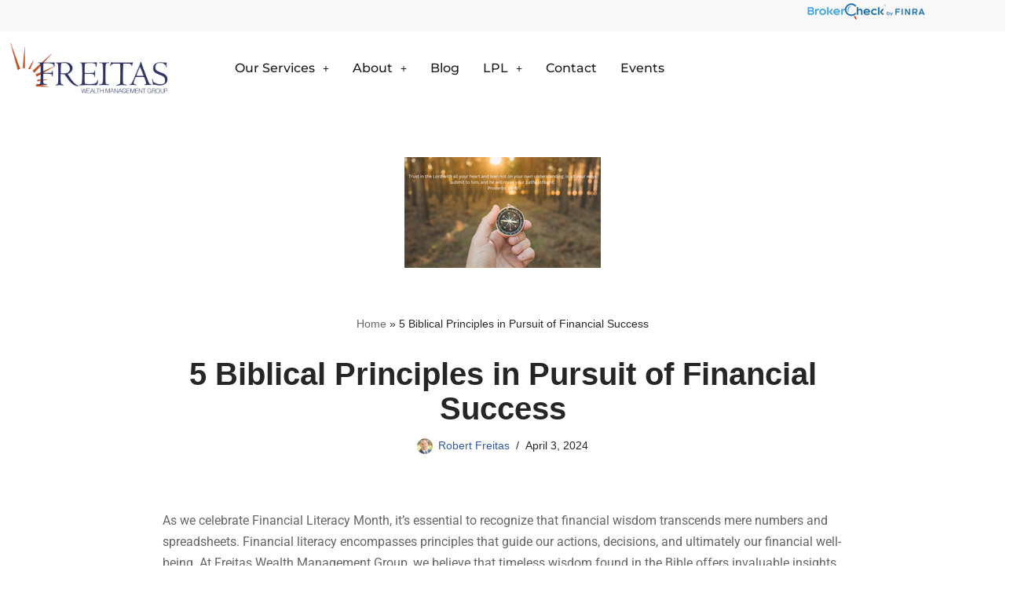

--- FILE ---
content_type: text/html; charset=UTF-8
request_url: https://freitaswmg.com/5-biblical-principles-for-financial-success/
body_size: 12565
content:
<!DOCTYPE html><html lang="en-US"><head><meta charset="UTF-8"><meta name="viewport" content="width=device-width, initial-scale=1, minimum-scale=1"><link rel="profile" href="http://gmpg.org/xfn/11"><meta name='robots' content='index, follow, max-image-preview:large, max-snippet:-1, max-video-preview:-1' /><title>5 Biblical Principles in Pursuit of Financial Success - Freitas Wealth Management</title><link rel="canonical" href="https://freitaswmg.com/5-biblical-principles-for-financial-success/" /><meta property="og:locale" content="en_US" /><meta property="og:type" content="article" /><meta property="og:title" content="5 Biblical Principles in Pursuit of Financial Success - Freitas Wealth Management" /><meta property="og:description" content="As we celebrate Financial Literacy Month, it&#8217;s essential to recognize that financial wisdom transcends mere numbers and spreadsheets. Financial literacy encompasses principles that guide our actions, decisions, and ultimately our financial well-being. At Freitas Wealth Management Group, we believe that timeless wisdom found in the Bible offers invaluable insights into sound financial stewardship. Regardless of&hellip;&nbsp;Read More &raquo;5 Biblical Principles in Pursuit of Financial Success" /><meta property="og:url" content="https://freitaswmg.com/5-biblical-principles-for-financial-success/" /><meta property="og:site_name" content="Freitas Wealth Management" /><meta property="article:published_time" content="2024-04-03T21:19:00+00:00" /><meta property="article:modified_time" content="2024-05-13T18:44:32+00:00" /><meta property="og:image" content="https://freitaswmg.com/wp-content/uploads/2024/04/9a3a5801-beb7-4ee6-89cc-1006deb347ad.png" /><meta property="og:image:width" content="250" /><meta property="og:image:height" content="141" /><meta property="og:image:type" content="image/png" /><meta name="author" content="Robert Freitas" /><meta name="twitter:card" content="summary_large_image" /><meta name="twitter:label1" content="Written by" /><meta name="twitter:data1" content="Robert Freitas" /><meta name="twitter:label2" content="Est. reading time" /><meta name="twitter:data2" content="4 minutes" /> <script type="application/ld+json" class="yoast-schema-graph">{"@context":"https://schema.org","@graph":[{"@type":"Article","@id":"https://freitaswmg.com/5-biblical-principles-for-financial-success/#article","isPartOf":{"@id":"https://freitaswmg.com/5-biblical-principles-for-financial-success/"},"author":{"name":"Robert Freitas","@id":"https://freitaswmg.com/#/schema/person/fb79de17d79f164a07b485a29eb55372"},"headline":"5 Biblical Principles in Pursuit of Financial Success","datePublished":"2024-04-03T21:19:00+00:00","dateModified":"2024-05-13T18:44:32+00:00","mainEntityOfPage":{"@id":"https://freitaswmg.com/5-biblical-principles-for-financial-success/"},"wordCount":665,"image":{"@id":"https://freitaswmg.com/5-biblical-principles-for-financial-success/#primaryimage"},"thumbnailUrl":"https://freitaswmg.com/wp-content/uploads/2024/04/9a3a5801-beb7-4ee6-89cc-1006deb347ad.png","articleSection":["Biblical"],"inLanguage":"en-US"},{"@type":"WebPage","@id":"https://freitaswmg.com/5-biblical-principles-for-financial-success/","url":"https://freitaswmg.com/5-biblical-principles-for-financial-success/","name":"5 Biblical Principles in Pursuit of Financial Success - Freitas Wealth Management","isPartOf":{"@id":"https://freitaswmg.com/#website"},"primaryImageOfPage":{"@id":"https://freitaswmg.com/5-biblical-principles-for-financial-success/#primaryimage"},"image":{"@id":"https://freitaswmg.com/5-biblical-principles-for-financial-success/#primaryimage"},"thumbnailUrl":"https://freitaswmg.com/wp-content/uploads/2024/04/9a3a5801-beb7-4ee6-89cc-1006deb347ad.png","datePublished":"2024-04-03T21:19:00+00:00","dateModified":"2024-05-13T18:44:32+00:00","author":{"@id":"https://freitaswmg.com/#/schema/person/fb79de17d79f164a07b485a29eb55372"},"breadcrumb":{"@id":"https://freitaswmg.com/5-biblical-principles-for-financial-success/#breadcrumb"},"inLanguage":"en-US","potentialAction":[{"@type":"ReadAction","target":["https://freitaswmg.com/5-biblical-principles-for-financial-success/"]}]},{"@type":"ImageObject","inLanguage":"en-US","@id":"https://freitaswmg.com/5-biblical-principles-for-financial-success/#primaryimage","url":"https://freitaswmg.com/wp-content/uploads/2024/04/9a3a5801-beb7-4ee6-89cc-1006deb347ad.png","contentUrl":"https://freitaswmg.com/wp-content/uploads/2024/04/9a3a5801-beb7-4ee6-89cc-1006deb347ad.png","width":250,"height":141,"caption":"hand in the woods holding a compass"},{"@type":"BreadcrumbList","@id":"https://freitaswmg.com/5-biblical-principles-for-financial-success/#breadcrumb","itemListElement":[{"@type":"ListItem","position":1,"name":"Home","item":"https://freitaswmg.com/"},{"@type":"ListItem","position":2,"name":"5 Biblical Principles in Pursuit of Financial Success"}]},{"@type":"WebSite","@id":"https://freitaswmg.com/#website","url":"https://freitaswmg.com/","name":"Freitas Wealth Management","description":"Values-Based Wealth Management","potentialAction":[{"@type":"SearchAction","target":{"@type":"EntryPoint","urlTemplate":"https://freitaswmg.com/?s={search_term_string}"},"query-input":{"@type":"PropertyValueSpecification","valueRequired":true,"valueName":"search_term_string"}}],"inLanguage":"en-US"},{"@type":"Person","@id":"https://freitaswmg.com/#/schema/person/fb79de17d79f164a07b485a29eb55372","name":"Robert Freitas","image":{"@type":"ImageObject","inLanguage":"en-US","@id":"https://freitaswmg.com/#/schema/person/image/","url":"https://freitaswmg.com/wp-content/uploads/2024/05/8508101b-314e-4f58-b207-19be2a42575a.jpg","contentUrl":"https://freitaswmg.com/wp-content/uploads/2024/05/8508101b-314e-4f58-b207-19be2a42575a.jpg","caption":"Robert Freitas"},"url":"https://freitaswmg.com/author/robert-freitas/"}]}</script> <link rel="alternate" type="application/rss+xml" title="Freitas Wealth Management &raquo; Feed" href="https://freitaswmg.com/feed/" /><link rel="alternate" type="application/rss+xml" title="Freitas Wealth Management &raquo; Comments Feed" href="https://freitaswmg.com/comments/feed/" /><link rel="alternate" title="oEmbed (JSON)" type="application/json+oembed" href="https://freitaswmg.com/wp-json/oembed/1.0/embed?url=https%3A%2F%2Ffreitaswmg.com%2F5-biblical-principles-for-financial-success%2F" /><link rel="alternate" title="oEmbed (XML)" type="text/xml+oembed" href="https://freitaswmg.com/wp-json/oembed/1.0/embed?url=https%3A%2F%2Ffreitaswmg.com%2F5-biblical-principles-for-financial-success%2F&#038;format=xml" /><link data-optimized="2" rel="stylesheet" href="https://freitaswmg.com/wp-content/litespeed/css/f2c74fadc9b24af234ba6e5db0457472.css?ver=79f83" /><link rel="preload" as="image" href="https://freitaswmg.com/wp-content/uploads/2024/03/brokerCheck-bar-logo.png"><link rel="preload" as="image" href="https://freitaswmg.com/wp-content/uploads/2024/04/9a3a5801-beb7-4ee6-89cc-1006deb347ad.png"><link rel="preload" as="image" href="https://freitaswmg.com/wp-content/uploads/2024/05/8508101b-314e-4f58-b207-19be2a42575a.jpg"> <script src="https://freitaswmg.com/wp-includes/js/jquery/jquery.min.js?ver=3.7.1" id="jquery-core-js"></script> <link rel="https://api.w.org/" href="https://freitaswmg.com/wp-json/" /><link rel="alternate" title="JSON" type="application/json" href="https://freitaswmg.com/wp-json/wp/v2/posts/942" /><link rel="EditURI" type="application/rsd+xml" title="RSD" href="https://freitaswmg.com/xmlrpc.php?rsd" /><meta name="generator" content="WordPress 6.9" /><link rel='shortlink' href='https://freitaswmg.com/?p=942' /><meta name="generator" content="Redux 4.4.11" /><meta name="viewport" content="width=device-width, initial-scale=1.0"><meta name="generator" content="Elementor 3.34.1; features: e_font_icon_svg, additional_custom_breakpoints; settings: css_print_method-external, google_font-enabled, font_display-swap"><link rel="icon" href="https://freitaswmg.com/wp-content/uploads/2024/03/cropped-e4e273d7-f4c5-430f-93a0-d177c46d4580-32x32.png" sizes="32x32" /><link rel="icon" href="https://freitaswmg.com/wp-content/uploads/2024/03/cropped-e4e273d7-f4c5-430f-93a0-d177c46d4580-192x192.png" sizes="192x192" /><link rel="apple-touch-icon" href="https://freitaswmg.com/wp-content/uploads/2024/03/cropped-e4e273d7-f4c5-430f-93a0-d177c46d4580-180x180.png" /><meta name="msapplication-TileImage" content="https://freitaswmg.com/wp-content/uploads/2024/03/cropped-e4e273d7-f4c5-430f-93a0-d177c46d4580-270x270.png" /></head><body  class="wp-singular post-template post-template-elementor_theme single single-post postid-942 single-format-standard wp-theme-neve ehf-header ehf-footer ehf-template-neve ehf-stylesheet-neve  nv-blog-default nv-sidebar-right menu_sidebar_slide_left elementor-default elementor-kit-6 elementor-page elementor-page-942" id="neve_body"  ><div class="wrapper"><header class="header"  >
<a class="neve-skip-link show-on-focus" href="#content" >
Skip to content		</a><header id="masthead" itemscope="itemscope" itemtype="https://schema.org/WPHeader"><p class="main-title bhf-hidden" itemprop="headline"><a href="https://freitaswmg.com" title="Freitas Wealth Management" rel="home">Freitas Wealth Management</a></p><div data-elementor-type="wp-post" data-elementor-id="1385" class="elementor elementor-1385"><div class="elementor-element elementor-element-71cbd3dd e-con-full e-flex e-con e-parent" data-id="71cbd3dd" data-element_type="container" id="sticky" data-settings="{&quot;background_background&quot;:&quot;classic&quot;}"><div class="elementor-element elementor-element-602cbfb5 e-con-full e-flex e-con e-child" data-id="602cbfb5" data-element_type="container" data-settings="{&quot;background_background&quot;:&quot;classic&quot;}"><div class="elementor-element elementor-element-6ff278d2 e-con-full e-flex e-con e-child" data-id="6ff278d2" data-element_type="container"><div class="elementor-element elementor-element-ab3426a elementor-widget elementor-widget-image" data-id="ab3426a" data-element_type="widget" data-widget_type="image.default"><div class="elementor-widget-container">
<a href="https://brokercheck.finra.org/">
<img width="150" height="21" src="https://freitaswmg.com/wp-content/uploads/2024/03/brokerCheck-bar-logo.png" class="attachment-large size-large wp-image-18" alt="" fetchpriority="high" decoding="sync"/>								</a></div></div></div></div><div class="elementor-element elementor-element-15785181 e-con-full e-flex e-con e-child" data-id="15785181" data-element_type="container"><div class="elementor-element elementor-element-f622f8 elementor-widget__width-initial elementor-widget elementor-widget-image" data-id="f622f8" data-element_type="widget" data-widget_type="image.default"><div class="elementor-widget-container">
<img data-lazyloaded="1" src="[data-uri]" width="536" height="187" data-src="https://freitaswmg.com/wp-content/uploads/2024/05/FREITAS-LOGO-2024.png" class="attachment-large size-large wp-image-1686" alt="freitas wealth management group" data-srcset="https://freitaswmg.com/wp-content/uploads/2024/05/FREITAS-LOGO-2024.png 536w, https://freitaswmg.com/wp-content/uploads/2024/05/FREITAS-LOGO-2024-300x105.png 300w" data-sizes="(max-width: 536px) 100vw, 536px" /><noscript><img width="536" height="187" src="https://freitaswmg.com/wp-content/uploads/2024/05/FREITAS-LOGO-2024.png" class="attachment-large size-large wp-image-1686" alt="freitas wealth management group" srcset="https://freitaswmg.com/wp-content/uploads/2024/05/FREITAS-LOGO-2024.png 536w, https://freitaswmg.com/wp-content/uploads/2024/05/FREITAS-LOGO-2024-300x105.png 300w" sizes="(max-width: 536px) 100vw, 536px" /></noscript></div></div><div class="elementor-element elementor-element-27e1dbaa e-con-full e-flex e-con e-child" data-id="27e1dbaa" data-element_type="container"><div class="elementor-element elementor-element-4aa18ce1 hfe-nav-menu__align-center hfe-submenu-icon-plus hfe-submenu-animation-none hfe-link-redirect-child hfe-nav-menu__breakpoint-tablet elementor-widget elementor-widget-navigation-menu" data-id="4aa18ce1" data-element_type="widget" data-settings="{&quot;padding_horizontal_menu_item&quot;:{&quot;unit&quot;:&quot;px&quot;,&quot;size&quot;:15,&quot;sizes&quot;:[]},&quot;padding_horizontal_menu_item_tablet&quot;:{&quot;unit&quot;:&quot;px&quot;,&quot;size&quot;:&quot;&quot;,&quot;sizes&quot;:[]},&quot;padding_horizontal_menu_item_mobile&quot;:{&quot;unit&quot;:&quot;px&quot;,&quot;size&quot;:&quot;&quot;,&quot;sizes&quot;:[]},&quot;padding_vertical_menu_item&quot;:{&quot;unit&quot;:&quot;px&quot;,&quot;size&quot;:15,&quot;sizes&quot;:[]},&quot;padding_vertical_menu_item_tablet&quot;:{&quot;unit&quot;:&quot;px&quot;,&quot;size&quot;:&quot;&quot;,&quot;sizes&quot;:[]},&quot;padding_vertical_menu_item_mobile&quot;:{&quot;unit&quot;:&quot;px&quot;,&quot;size&quot;:&quot;&quot;,&quot;sizes&quot;:[]},&quot;menu_space_between&quot;:{&quot;unit&quot;:&quot;px&quot;,&quot;size&quot;:&quot;&quot;,&quot;sizes&quot;:[]},&quot;menu_space_between_tablet&quot;:{&quot;unit&quot;:&quot;px&quot;,&quot;size&quot;:&quot;&quot;,&quot;sizes&quot;:[]},&quot;menu_space_between_mobile&quot;:{&quot;unit&quot;:&quot;px&quot;,&quot;size&quot;:&quot;&quot;,&quot;sizes&quot;:[]},&quot;menu_row_space&quot;:{&quot;unit&quot;:&quot;px&quot;,&quot;size&quot;:&quot;&quot;,&quot;sizes&quot;:[]},&quot;menu_row_space_tablet&quot;:{&quot;unit&quot;:&quot;px&quot;,&quot;size&quot;:&quot;&quot;,&quot;sizes&quot;:[]},&quot;menu_row_space_mobile&quot;:{&quot;unit&quot;:&quot;px&quot;,&quot;size&quot;:&quot;&quot;,&quot;sizes&quot;:[]},&quot;dropdown_border_radius&quot;:{&quot;unit&quot;:&quot;px&quot;,&quot;top&quot;:&quot;&quot;,&quot;right&quot;:&quot;&quot;,&quot;bottom&quot;:&quot;&quot;,&quot;left&quot;:&quot;&quot;,&quot;isLinked&quot;:true},&quot;dropdown_border_radius_tablet&quot;:{&quot;unit&quot;:&quot;px&quot;,&quot;top&quot;:&quot;&quot;,&quot;right&quot;:&quot;&quot;,&quot;bottom&quot;:&quot;&quot;,&quot;left&quot;:&quot;&quot;,&quot;isLinked&quot;:true},&quot;dropdown_border_radius_mobile&quot;:{&quot;unit&quot;:&quot;px&quot;,&quot;top&quot;:&quot;&quot;,&quot;right&quot;:&quot;&quot;,&quot;bottom&quot;:&quot;&quot;,&quot;left&quot;:&quot;&quot;,&quot;isLinked&quot;:true},&quot;width_dropdown_item&quot;:{&quot;unit&quot;:&quot;px&quot;,&quot;size&quot;:&quot;220&quot;,&quot;sizes&quot;:[]},&quot;width_dropdown_item_tablet&quot;:{&quot;unit&quot;:&quot;px&quot;,&quot;size&quot;:&quot;&quot;,&quot;sizes&quot;:[]},&quot;width_dropdown_item_mobile&quot;:{&quot;unit&quot;:&quot;px&quot;,&quot;size&quot;:&quot;&quot;,&quot;sizes&quot;:[]},&quot;padding_horizontal_dropdown_item&quot;:{&quot;unit&quot;:&quot;px&quot;,&quot;size&quot;:&quot;&quot;,&quot;sizes&quot;:[]},&quot;padding_horizontal_dropdown_item_tablet&quot;:{&quot;unit&quot;:&quot;px&quot;,&quot;size&quot;:&quot;&quot;,&quot;sizes&quot;:[]},&quot;padding_horizontal_dropdown_item_mobile&quot;:{&quot;unit&quot;:&quot;px&quot;,&quot;size&quot;:&quot;&quot;,&quot;sizes&quot;:[]},&quot;padding_vertical_dropdown_item&quot;:{&quot;unit&quot;:&quot;px&quot;,&quot;size&quot;:15,&quot;sizes&quot;:[]},&quot;padding_vertical_dropdown_item_tablet&quot;:{&quot;unit&quot;:&quot;px&quot;,&quot;size&quot;:&quot;&quot;,&quot;sizes&quot;:[]},&quot;padding_vertical_dropdown_item_mobile&quot;:{&quot;unit&quot;:&quot;px&quot;,&quot;size&quot;:&quot;&quot;,&quot;sizes&quot;:[]},&quot;distance_from_menu&quot;:{&quot;unit&quot;:&quot;px&quot;,&quot;size&quot;:&quot;&quot;,&quot;sizes&quot;:[]},&quot;distance_from_menu_tablet&quot;:{&quot;unit&quot;:&quot;px&quot;,&quot;size&quot;:&quot;&quot;,&quot;sizes&quot;:[]},&quot;distance_from_menu_mobile&quot;:{&quot;unit&quot;:&quot;px&quot;,&quot;size&quot;:&quot;&quot;,&quot;sizes&quot;:[]},&quot;toggle_size&quot;:{&quot;unit&quot;:&quot;px&quot;,&quot;size&quot;:&quot;&quot;,&quot;sizes&quot;:[]},&quot;toggle_size_tablet&quot;:{&quot;unit&quot;:&quot;px&quot;,&quot;size&quot;:&quot;&quot;,&quot;sizes&quot;:[]},&quot;toggle_size_mobile&quot;:{&quot;unit&quot;:&quot;px&quot;,&quot;size&quot;:&quot;&quot;,&quot;sizes&quot;:[]},&quot;toggle_border_width&quot;:{&quot;unit&quot;:&quot;px&quot;,&quot;size&quot;:&quot;&quot;,&quot;sizes&quot;:[]},&quot;toggle_border_width_tablet&quot;:{&quot;unit&quot;:&quot;px&quot;,&quot;size&quot;:&quot;&quot;,&quot;sizes&quot;:[]},&quot;toggle_border_width_mobile&quot;:{&quot;unit&quot;:&quot;px&quot;,&quot;size&quot;:&quot;&quot;,&quot;sizes&quot;:[]},&quot;toggle_border_radius&quot;:{&quot;unit&quot;:&quot;px&quot;,&quot;size&quot;:&quot;&quot;,&quot;sizes&quot;:[]},&quot;toggle_border_radius_tablet&quot;:{&quot;unit&quot;:&quot;px&quot;,&quot;size&quot;:&quot;&quot;,&quot;sizes&quot;:[]},&quot;toggle_border_radius_mobile&quot;:{&quot;unit&quot;:&quot;px&quot;,&quot;size&quot;:&quot;&quot;,&quot;sizes&quot;:[]}}" data-widget_type="navigation-menu.default"><div class="elementor-widget-container"><div class="hfe-nav-menu hfe-layout-horizontal hfe-nav-menu-layout horizontal hfe-pointer__none" data-layout="horizontal"><div role="button" class="hfe-nav-menu__toggle elementor-clickable" tabindex="0" aria-label="Menu Toggle">
<span class="screen-reader-text">Menu</span><div class="hfe-nav-menu-icon">
<svg aria-hidden="true"  class="e-font-icon-svg e-fas-align-justify" viewBox="0 0 448 512" xmlns="http://www.w3.org/2000/svg"><path d="M432 416H16a16 16 0 0 0-16 16v32a16 16 0 0 0 16 16h416a16 16 0 0 0 16-16v-32a16 16 0 0 0-16-16zm0-128H16a16 16 0 0 0-16 16v32a16 16 0 0 0 16 16h416a16 16 0 0 0 16-16v-32a16 16 0 0 0-16-16zm0-128H16a16 16 0 0 0-16 16v32a16 16 0 0 0 16 16h416a16 16 0 0 0 16-16v-32a16 16 0 0 0-16-16zm0-128H16A16 16 0 0 0 0 48v32a16 16 0 0 0 16 16h416a16 16 0 0 0 16-16V48a16 16 0 0 0-16-16z"></path></svg></div></div><nav class="hfe-nav-menu__layout-horizontal hfe-nav-menu__submenu-plus" data-toggle-icon="&lt;svg aria-hidden=&quot;true&quot; tabindex=&quot;0&quot; class=&quot;e-font-icon-svg e-fas-align-justify&quot; viewBox=&quot;0 0 448 512&quot; xmlns=&quot;http://www.w3.org/2000/svg&quot;&gt;&lt;path d=&quot;M432 416H16a16 16 0 0 0-16 16v32a16 16 0 0 0 16 16h416a16 16 0 0 0 16-16v-32a16 16 0 0 0-16-16zm0-128H16a16 16 0 0 0-16 16v32a16 16 0 0 0 16 16h416a16 16 0 0 0 16-16v-32a16 16 0 0 0-16-16zm0-128H16a16 16 0 0 0-16 16v32a16 16 0 0 0 16 16h416a16 16 0 0 0 16-16v-32a16 16 0 0 0-16-16zm0-128H16A16 16 0 0 0 0 48v32a16 16 0 0 0 16 16h416a16 16 0 0 0 16-16V48a16 16 0 0 0-16-16z&quot;&gt;&lt;/path&gt;&lt;/svg&gt;" data-close-icon="&lt;svg aria-hidden=&quot;true&quot; tabindex=&quot;0&quot; class=&quot;e-font-icon-svg e-far-window-close&quot; viewBox=&quot;0 0 512 512&quot; xmlns=&quot;http://www.w3.org/2000/svg&quot;&gt;&lt;path d=&quot;M464 32H48C21.5 32 0 53.5 0 80v352c0 26.5 21.5 48 48 48h416c26.5 0 48-21.5 48-48V80c0-26.5-21.5-48-48-48zm0 394c0 3.3-2.7 6-6 6H54c-3.3 0-6-2.7-6-6V86c0-3.3 2.7-6 6-6h404c3.3 0 6 2.7 6 6v340zM356.5 194.6L295.1 256l61.4 61.4c4.6 4.6 4.6 12.1 0 16.8l-22.3 22.3c-4.6 4.6-12.1 4.6-16.8 0L256 295.1l-61.4 61.4c-4.6 4.6-12.1 4.6-16.8 0l-22.3-22.3c-4.6-4.6-4.6-12.1 0-16.8l61.4-61.4-61.4-61.4c-4.6-4.6-4.6-12.1 0-16.8l22.3-22.3c4.6-4.6 12.1-4.6 16.8 0l61.4 61.4 61.4-61.4c4.6-4.6 12.1-4.6 16.8 0l22.3 22.3c4.7 4.6 4.7 12.1 0 16.8z&quot;&gt;&lt;/path&gt;&lt;/svg&gt;" data-full-width="yes"><ul id="menu-1-4aa18ce1" class="hfe-nav-menu"><li id="menu-item-787" class="menu-item menu-item-type-post_type menu-item-object-page menu-item-has-children parent hfe-has-submenu hfe-creative-menu"><div class="hfe-has-submenu-container" tabindex="0" role="button" aria-haspopup="true" aria-expanded="false"><a href="https://freitaswmg.com/services/" class = "hfe-menu-item">Our Services<span class='hfe-menu-toggle sub-arrow hfe-menu-child-0'><i class='fa'></i></span></a></div><ul class="sub-menu"><li id="menu-item-788" class="menu-item menu-item-type-post_type menu-item-object-page hfe-creative-menu"><a href="https://freitaswmg.com/insurance-services/" class = "hfe-sub-menu-item">Insurance Strategies</a></li><li id="menu-item-791" class="menu-item menu-item-type-post_type menu-item-object-page hfe-creative-menu"><a href="https://freitaswmg.com/portfolio-management/" class = "hfe-sub-menu-item">Portfolio Management</a></li><li id="menu-item-790" class="menu-item menu-item-type-post_type menu-item-object-page hfe-creative-menu"><a href="https://freitaswmg.com/retirement-planning/" class = "hfe-sub-menu-item">Retirement Planning</a></li><li id="menu-item-792" class="menu-item menu-item-type-post_type menu-item-object-page hfe-creative-menu"><a href="https://freitaswmg.com/financial-planning/" class = "hfe-sub-menu-item">Financial Planning</a></li><li id="menu-item-793" class="menu-item menu-item-type-post_type menu-item-object-page hfe-creative-menu"><a href="https://freitaswmg.com/estate-planning/" class = "hfe-sub-menu-item">Estate Planning</a></li><li id="menu-item-789" class="menu-item menu-item-type-post_type menu-item-object-page hfe-creative-menu"><a href="https://freitaswmg.com/values-based-investing/" class = "hfe-sub-menu-item">Values Based Investing</a></li></ul></li><li id="menu-item-794" class="menu-item menu-item-type-post_type menu-item-object-page menu-item-has-children parent hfe-has-submenu hfe-creative-menu"><div class="hfe-has-submenu-container" tabindex="0" role="button" aria-haspopup="true" aria-expanded="false"><a href="https://freitaswmg.com/meet-the-team/" class = "hfe-menu-item">About<span class='hfe-menu-toggle sub-arrow hfe-menu-child-0'><i class='fa'></i></span></a></div><ul class="sub-menu"><li id="menu-item-795" class="menu-item menu-item-type-post_type menu-item-object-page hfe-creative-menu"><a href="https://freitaswmg.com/strategic-resources/" class = "hfe-sub-menu-item">Strategic Resources</a></li><li id="menu-item-796" class="menu-item menu-item-type-post_type menu-item-object-page hfe-creative-menu"><a href="https://freitaswmg.com/community/" class = "hfe-sub-menu-item">Community</a></li></ul></li><li id="menu-item-797" class="menu-item menu-item-type-post_type menu-item-object-page parent hfe-creative-menu"><a href="https://freitaswmg.com/blog/" class = "hfe-menu-item">Blog</a></li><li id="menu-item-1685" class="menu-item menu-item-type-post_type menu-item-object-page menu-item-has-children parent hfe-has-submenu hfe-creative-menu"><div class="hfe-has-submenu-container" tabindex="0" role="button" aria-haspopup="true" aria-expanded="false"><a href="https://freitaswmg.com/partnership-with-lpl/" class = "hfe-menu-item">LPL<span class='hfe-menu-toggle sub-arrow hfe-menu-child-0'><i class='fa'></i></span></a></div><ul class="sub-menu"><li id="menu-item-802" class="menu-item menu-item-type-post_type menu-item-object-page hfe-creative-menu"><a href="https://freitaswmg.com/partnership-with-lpl/" class = "hfe-sub-menu-item">LPL at a Glance</a></li><li id="menu-item-801" class="menu-item menu-item-type-post_type menu-item-object-page hfe-creative-menu"><a href="https://freitaswmg.com/lpl-research/" class = "hfe-sub-menu-item">LPL Research</a></li></ul></li><li id="menu-item-805" class="menu-item menu-item-type-post_type menu-item-object-page parent hfe-creative-menu"><a href="https://freitaswmg.com/contact/" class = "hfe-menu-item">Contact</a></li><li id="menu-item-806" class="menu-item menu-item-type-post_type menu-item-object-page parent hfe-creative-menu"><a href="https://freitaswmg.com/events/" class = "hfe-menu-item">Events</a></li></ul></nav></div></div></div></div></div></div></div></header></header><main id="content" class="neve-main"><div class=" container-fluid single-post-container"><div class="row"><article id="post-942"
class="nv-single-post-wrap col post-942 post type-post status-publish format-standard has-post-thumbnail hentry category-biblical"><div class="nv-thumb-wrap"><img width="250" height="141" src="https://freitaswmg.com/wp-content/uploads/2024/04/9a3a5801-beb7-4ee6-89cc-1006deb347ad.png" class="skip-lazy wp-post-image" alt="hand in the woods holding a compass" decoding="sync" fetchpriority="high"/></div><div class="entry-header" style="--textalign:center;"><div class="nv-title-meta-wrap"><small class="nv--yoast-breadcrumb neve-breadcrumbs-wrapper"><span><span><a href="https://freitaswmg.com/">Home</a></span> » <span class="breadcrumb_last" aria-current="page">5 Biblical Principles in Pursuit of Financial Success</span></span></small><h1 class="title entry-title">5 Biblical Principles in Pursuit of Financial Success</h1><ul class="nv-meta-list"><li  class="meta author vcard "><img class="photo" alt="Robert Freitas" src="https://freitaswmg.com/wp-content/uploads/2024/05/8508101b-314e-4f58-b207-19be2a42575a.jpg" fetchpriority="high" decoding="sync"/>&nbsp;<span class="author-name fn"><a href="https://freitaswmg.com/author/robert-freitas/" title="Posts by Robert Freitas" rel="author">Robert Freitas</a></span></li><li class="meta date posted-on "><time class="entry-date published" datetime="2024-04-03T21:19:00-05:00" content="2024-04-03">April 3, 2024</time><time class="updated" datetime="2024-05-13T18:44:32-05:00">May 13, 2024</time></li></ul></div></div><div class="nv-content-wrap entry-content"><div data-elementor-type="wp-post" data-elementor-id="942" class="elementor elementor-942"><div class="elementor-element elementor-element-2651ab3 e-flex e-con-boxed e-con e-parent" data-id="2651ab3" data-element_type="container"><div class="e-con-inner"><div class="elementor-element elementor-element-15b50cd elementor-widget elementor-widget-text-editor" data-id="15b50cd" data-element_type="widget" data-widget_type="text-editor.default"><div class="elementor-widget-container"><p>As we celebrate Financial Literacy Month, it&#8217;s essential to recognize that financial wisdom transcends mere numbers and spreadsheets. Financial literacy encompasses principles that guide our actions, decisions, and ultimately our financial well-being. At Freitas Wealth Management Group, we believe that timeless wisdom found in the Bible offers invaluable insights into sound financial stewardship. Regardless of your faith background, these principles can empower you to pursue financial freedom and security.</p><ol><li style="list-style-type: none;"><ol><li style="list-style-type: none;"><ol><li>Spend Less Than You Earn (Proverbs 13:11):</li></ol></li></ol></li></ol><p>The principle of spending less than you earn is foundational to financial confidence. Proverbs 13:11 wisely states, &#8220;Wealth gained hastily will dwindle, but whoever gathers little by little will increase it.&#8221; This verse highlights the importance of prudence and patience in managing our finances. By living below our means and practicing disciplined spending habits, we can build a solid foundation for long-term financial stability.</p><ol><li style="list-style-type: none;"><ol><li style="list-style-type: none;"><ol start="2"><li>Avoid the Use of Debt (Proverbs 22:7):</li></ol></li></ol></li></ol><p>Debt can be a double-edged sword, offering temporary relief but often leading to long-term financial bondage. Proverbs 22:7 warns, &#8220;The borrower is slave to the lender.&#8221; This timeless truth reminds us of the dangers of excessive debt and the freedom that comes from living debt-free. By prioritizing financial discipline and avoiding unnecessary debt, we can safeguard our financial future.</p><ol><li style="list-style-type: none;"><ol><li style="list-style-type: none;"><ol start="3"><li>Build Margin – Save (Proverbs 6:6-8):</li></ol></li></ol></li></ol><p>Proverbs 6:6-8 offers a powerful lesson in diligence and foresight: &#8220;Go to the ant, you sluggard; consider its ways and be wise! It has no commander, no overseer or ruler, yet it stores its provisions in summer and gathers its food at harvest.&#8221; Like the ant, we are encouraged to cultivate a habit of saving and building margin in our finances. By consistently setting aside a portion of our income for savings and emergencies, we can weather financial storms and pursue our long-term goals with confidence.</p><ol><li style="list-style-type: none;"><ol><li style="list-style-type: none;"><ol start="4"><li>Set Long-Term Goals (Philippians 3:14):</li></ol></li></ol></li></ol><p>Setting long-term goals provides a roadmap for our financial journey and helps us stay focused on what truly matters. Philippians 3:14 exhorts us to &#8220;press on toward the goal for the prize of the upward call of God in Christ Jesus.&#8221; This verse reminds us of the importance of vision, perseverance, and purpose in achieving our goals. Whether it&#8217;s saving for retirement, funding a child&#8217;s education, or giving back to our community, setting clear and meaningful goals empowers us to make wise financial decisions that align with our values and priorities.</p><ol><li style="list-style-type: none;"><ol><li style="list-style-type: none;"><ol start="5"><li>Give Generously (II Corinthians 8 and 9):</li></ol></li></ol></li></ol><p>Generosity lies at the heart of biblical stewardship, reflecting God&#8217;s abundant grace and provision in our lives. II Corinthians 9:6-7 reminds us, &#8220;The point is this: whoever sows sparingly will also reap sparingly, and whoever sows bountifully will also reap bountifully. Each one must give as he has decided in his heart, not reluctantly or under compulsion, for God loves a cheerful giver.&#8221; By embracing a spirit of generosity and giving back to others, we experience the joy of making a positive impact in the world and lay up treasures in heaven that far outweigh any material wealth.</p><p>As we reflect on these five fundamental truths from the Bible, let us remember that financial literacy is not just about managing money; it&#8217;s about stewarding the resources entrusted to us for the greater good. By incorporating these timeless principles into our lives, we can cultivate financial wisdom, experience greater financial freedom, and honor God with our finances. Regardless of our faith background, these principles can offer a blueprint for building a brighter financial future for ourselves and future generations. Let&#8217;s commit to living out these truths and empowering others to do the same as we celebrate Financial Literacy Month and beyond.</p><p> </p><p><em>The opinions voiced in this article are for general information only and are not intended to provide specific advice or recommendations for any individual. To determine which strategies or investments may be suitable for you, consult the appropriate qualified professional prior to making a decision.</em></p><p><em>The opinions expressed in this material do not necessarily reflect the views of LPL Financial.</em></p></div></div></div></div></div></div><div id="comments" class="comments-area"></div></article></div></div></main><footer itemtype="https://schema.org/WPFooter" itemscope="itemscope" id="colophon" role="contentinfo"><div class='footer-width-fixer'><div data-elementor-type="wp-post" data-elementor-id="918" class="elementor elementor-918"><div class="elementor-element elementor-element-7bde405 e-con-full e-flex e-con e-parent" data-id="7bde405" data-element_type="container" data-settings="{&quot;background_background&quot;:&quot;classic&quot;}"><div class="elementor-element elementor-element-4e4b8a4 e-con-full e-flex e-con e-child" data-id="4e4b8a4" data-element_type="container"><div class="elementor-element elementor-element-1dadf38 elementor-widget elementor-widget-text-editor" data-id="1dadf38" data-element_type="widget" data-widget_type="text-editor.default"><div class="elementor-widget-container">
Contact</div></div><div class="elementor-element elementor-element-0d58b24 elementor-widget elementor-widget-text-editor" data-id="0d58b24" data-element_type="widget" data-widget_type="text-editor.default"><div class="elementor-widget-container">
Office: <a href="tel:8033932441">803-393-2441</a>
<br>
Fax: 803-393-2436
<br><br>114 Greenwood Street SW
<br>
Aiken, SC 29801<br><br>
<a href="mailto:rfreitas@freitaswmg.com">rfreitas@freitaswmg.com</a></div></div><div class="elementor-element elementor-element-af77720 e-grid-align-left elementor-shape-rounded elementor-grid-0 elementor-widget elementor-widget-social-icons" data-id="af77720" data-element_type="widget" data-widget_type="social-icons.default"><div class="elementor-widget-container"><div class="elementor-social-icons-wrapper elementor-grid" role="list">
<span class="elementor-grid-item" role="listitem">
<a class="elementor-icon elementor-social-icon elementor-social-icon-facebook elementor-repeater-item-68acc7c" href="https://www.facebook.com/freitaswmg" target="_blank">
<span class="elementor-screen-only">Facebook</span>
<svg aria-hidden="true" class="e-font-icon-svg e-fab-facebook" viewBox="0 0 512 512" xmlns="http://www.w3.org/2000/svg"><path d="M504 256C504 119 393 8 256 8S8 119 8 256c0 123.78 90.69 226.38 209.25 245V327.69h-63V256h63v-54.64c0-62.15 37-96.48 93.67-96.48 27.14 0 55.52 4.84 55.52 4.84v61h-31.28c-30.8 0-40.41 19.12-40.41 38.73V256h68.78l-11 71.69h-57.78V501C413.31 482.38 504 379.78 504 256z"></path></svg>					</a>
</span>
<span class="elementor-grid-item" role="listitem">
<a class="elementor-icon elementor-social-icon elementor-social-icon-x-twitter elementor-repeater-item-e2d1764" href="https://twitter.com/RobertF39699465" target="_blank">
<span class="elementor-screen-only">X-twitter</span>
<svg aria-hidden="true" class="e-font-icon-svg e-fab-x-twitter" viewBox="0 0 512 512" xmlns="http://www.w3.org/2000/svg"><path d="M389.2 48h70.6L305.6 224.2 487 464H345L233.7 318.6 106.5 464H35.8L200.7 275.5 26.8 48H172.4L272.9 180.9 389.2 48zM364.4 421.8h39.1L151.1 88h-42L364.4 421.8z"></path></svg>					</a>
</span>
<span class="elementor-grid-item" role="listitem">
<a class="elementor-icon elementor-social-icon elementor-social-icon-linkedin elementor-repeater-item-e7a176d" href="https://www.linkedin.com/in/robertfreitasjr/" target="_blank">
<span class="elementor-screen-only">Linkedin</span>
<svg aria-hidden="true" class="e-font-icon-svg e-fab-linkedin" viewBox="0 0 448 512" xmlns="http://www.w3.org/2000/svg"><path d="M416 32H31.9C14.3 32 0 46.5 0 64.3v383.4C0 465.5 14.3 480 31.9 480H416c17.6 0 32-14.5 32-32.3V64.3c0-17.8-14.4-32.3-32-32.3zM135.4 416H69V202.2h66.5V416zm-33.2-243c-21.3 0-38.5-17.3-38.5-38.5S80.9 96 102.2 96c21.2 0 38.5 17.3 38.5 38.5 0 21.3-17.2 38.5-38.5 38.5zm282.1 243h-66.4V312c0-24.8-.5-56.7-34.5-56.7-34.6 0-39.9 27-39.9 54.9V416h-66.4V202.2h63.7v29.2h.9c8.9-16.8 30.6-34.5 62.9-34.5 67.2 0 79.7 44.3 79.7 101.9V416z"></path></svg>					</a>
</span>
<span class="elementor-grid-item" role="listitem">
<a class="elementor-icon elementor-social-icon elementor-social-icon-youtube elementor-repeater-item-44151ea" href="https://www.youtube.com/@freitaswealthmanagementgro8406" target="_blank">
<span class="elementor-screen-only">Youtube</span>
<svg aria-hidden="true" class="e-font-icon-svg e-fab-youtube" viewBox="0 0 576 512" xmlns="http://www.w3.org/2000/svg"><path d="M549.655 124.083c-6.281-23.65-24.787-42.276-48.284-48.597C458.781 64 288 64 288 64S117.22 64 74.629 75.486c-23.497 6.322-42.003 24.947-48.284 48.597-11.412 42.867-11.412 132.305-11.412 132.305s0 89.438 11.412 132.305c6.281 23.65 24.787 41.5 48.284 47.821C117.22 448 288 448 288 448s170.78 0 213.371-11.486c23.497-6.321 42.003-24.171 48.284-47.821 11.412-42.867 11.412-132.305 11.412-132.305s0-89.438-11.412-132.305zm-317.51 213.508V175.185l142.739 81.205-142.739 81.201z"></path></svg>					</a>
</span></div></div></div></div><div class="elementor-element elementor-element-fd9794c e-con-full e-flex e-con e-child" data-id="fd9794c" data-element_type="container"><div class="elementor-element elementor-element-9688889 elementor-widget elementor-widget-text-editor" data-id="9688889" data-element_type="widget" data-widget_type="text-editor.default"><div class="elementor-widget-container"><p><strong><a href="https://www.stratoswealthpartners.com/_files/ugd/022529_1986b24e4fc148379fcb3270c1365706.pdf">Form CRS</a></strong></p><p>Financial Form CRS  <a href="https://www.lpl.com/crs" target="_blank" rel="noopener">www.lpl.com/crs</a></p><p>Check the background of your financial professional on FINRA&#8217;s <a href="https://brokercheck.finra.org/" target="_blank" rel="noopener">BrokerCheck</a>.</p><p>We take protecting your data and privacy very seriously. As of January 1, 2020 the <a href="https://www.caprivacy.org/" target="_blank" rel="noopener">California Consumer Privacy Act (CCPA)</a> suggests the following link as an extra measure to safeguard your data: <a href="https://www.freitaswmg.com/donotsellmypersonalinformation" target="_blank" rel="noopener">Do not sell my personal information</a>.</p><p>Copyright 2024 | <a href="http://innersitesolutions.com">Innersite Solutions</a></p><p>Securities offered through LPL Financial, Member <a href="http://www.finra.org/" target="_blank" rel="noopener">FINRA</a>/<a href="https://www.sipc.org/" target="_blank" rel="noopener">SIPC</a>. Investment advice offered through Stratos Wealth Partners, Ltd., a registered investment advisor. Stratos Wealth Partners, Ltd. and Freitas Wealth Management Group are separate entities from LPL Financial.</p><p>The LPL Financial registered representative(s) associated with this website may discuss and/or transact business only with residents of the states in which they are properly registered or licensed. No offers may be made or accepted from any resident of any other state.</p><p>By dialing the phone number you will contact a licensed insurance agent. We do not offer every plan available in your area. Currently, we represent 4 organizations which offer 29 products in your area. Please contact Medicare.gov, 1-800-MEDICARE (TTY users call 1-877-486-2048) 24 hours a day/7 days a week, or your local State Health Insurance Program (SHIP) to get information on all of your options. (RLF_WS_0923_C)</p></div></div></div></div></div></div></footer></div> <script type="speculationrules">{"prefetch":[{"source":"document","where":{"and":[{"href_matches":"/*"},{"not":{"href_matches":["/wp-*.php","/wp-admin/*","/wp-content/uploads/*","/wp-content/*","/wp-content/plugins/*","/wp-content/themes/neve/*","/*\\?(.+)"]}},{"not":{"selector_matches":"a[rel~=\"nofollow\"]"}},{"not":{"selector_matches":".no-prefetch, .no-prefetch a"}}]},"eagerness":"conservative"}]}</script> <a rel="nofollow" style="display:none" href="https://freitaswmg.com/?blackhole=fa7e88c494" title="Do NOT follow this link or you will be banned from the site!">Freitas Wealth Management</a> <script src="https://freitaswmg.com/wp-content/plugins/quadmenu/assets/frontend/pscrollbar/perfect-scrollbar.jquery.min.js?ver=3.3.2" id="pscrollbar-js"></script> <script data-no-optimize="1">window.lazyLoadOptions=Object.assign({},{threshold:300},window.lazyLoadOptions||{});!function(t,e){"object"==typeof exports&&"undefined"!=typeof module?module.exports=e():"function"==typeof define&&define.amd?define(e):(t="undefined"!=typeof globalThis?globalThis:t||self).LazyLoad=e()}(this,function(){"use strict";function e(){return(e=Object.assign||function(t){for(var e=1;e<arguments.length;e++){var n,a=arguments[e];for(n in a)Object.prototype.hasOwnProperty.call(a,n)&&(t[n]=a[n])}return t}).apply(this,arguments)}function o(t){return e({},at,t)}function l(t,e){return t.getAttribute(gt+e)}function c(t){return l(t,vt)}function s(t,e){return function(t,e,n){e=gt+e;null!==n?t.setAttribute(e,n):t.removeAttribute(e)}(t,vt,e)}function i(t){return s(t,null),0}function r(t){return null===c(t)}function u(t){return c(t)===_t}function d(t,e,n,a){t&&(void 0===a?void 0===n?t(e):t(e,n):t(e,n,a))}function f(t,e){et?t.classList.add(e):t.className+=(t.className?" ":"")+e}function _(t,e){et?t.classList.remove(e):t.className=t.className.replace(new RegExp("(^|\\s+)"+e+"(\\s+|$)")," ").replace(/^\s+/,"").replace(/\s+$/,"")}function g(t){return t.llTempImage}function v(t,e){!e||(e=e._observer)&&e.unobserve(t)}function b(t,e){t&&(t.loadingCount+=e)}function p(t,e){t&&(t.toLoadCount=e)}function n(t){for(var e,n=[],a=0;e=t.children[a];a+=1)"SOURCE"===e.tagName&&n.push(e);return n}function h(t,e){(t=t.parentNode)&&"PICTURE"===t.tagName&&n(t).forEach(e)}function a(t,e){n(t).forEach(e)}function m(t){return!!t[lt]}function E(t){return t[lt]}function I(t){return delete t[lt]}function y(e,t){var n;m(e)||(n={},t.forEach(function(t){n[t]=e.getAttribute(t)}),e[lt]=n)}function L(a,t){var o;m(a)&&(o=E(a),t.forEach(function(t){var e,n;e=a,(t=o[n=t])?e.setAttribute(n,t):e.removeAttribute(n)}))}function k(t,e,n){f(t,e.class_loading),s(t,st),n&&(b(n,1),d(e.callback_loading,t,n))}function A(t,e,n){n&&t.setAttribute(e,n)}function O(t,e){A(t,rt,l(t,e.data_sizes)),A(t,it,l(t,e.data_srcset)),A(t,ot,l(t,e.data_src))}function w(t,e,n){var a=l(t,e.data_bg_multi),o=l(t,e.data_bg_multi_hidpi);(a=nt&&o?o:a)&&(t.style.backgroundImage=a,n=n,f(t=t,(e=e).class_applied),s(t,dt),n&&(e.unobserve_completed&&v(t,e),d(e.callback_applied,t,n)))}function x(t,e){!e||0<e.loadingCount||0<e.toLoadCount||d(t.callback_finish,e)}function M(t,e,n){t.addEventListener(e,n),t.llEvLisnrs[e]=n}function N(t){return!!t.llEvLisnrs}function z(t){if(N(t)){var e,n,a=t.llEvLisnrs;for(e in a){var o=a[e];n=e,o=o,t.removeEventListener(n,o)}delete t.llEvLisnrs}}function C(t,e,n){var a;delete t.llTempImage,b(n,-1),(a=n)&&--a.toLoadCount,_(t,e.class_loading),e.unobserve_completed&&v(t,n)}function R(i,r,c){var l=g(i)||i;N(l)||function(t,e,n){N(t)||(t.llEvLisnrs={});var a="VIDEO"===t.tagName?"loadeddata":"load";M(t,a,e),M(t,"error",n)}(l,function(t){var e,n,a,o;n=r,a=c,o=u(e=i),C(e,n,a),f(e,n.class_loaded),s(e,ut),d(n.callback_loaded,e,a),o||x(n,a),z(l)},function(t){var e,n,a,o;n=r,a=c,o=u(e=i),C(e,n,a),f(e,n.class_error),s(e,ft),d(n.callback_error,e,a),o||x(n,a),z(l)})}function T(t,e,n){var a,o,i,r,c;t.llTempImage=document.createElement("IMG"),R(t,e,n),m(c=t)||(c[lt]={backgroundImage:c.style.backgroundImage}),i=n,r=l(a=t,(o=e).data_bg),c=l(a,o.data_bg_hidpi),(r=nt&&c?c:r)&&(a.style.backgroundImage='url("'.concat(r,'")'),g(a).setAttribute(ot,r),k(a,o,i)),w(t,e,n)}function G(t,e,n){var a;R(t,e,n),a=e,e=n,(t=Et[(n=t).tagName])&&(t(n,a),k(n,a,e))}function D(t,e,n){var a;a=t,(-1<It.indexOf(a.tagName)?G:T)(t,e,n)}function S(t,e,n){var a;t.setAttribute("loading","lazy"),R(t,e,n),a=e,(e=Et[(n=t).tagName])&&e(n,a),s(t,_t)}function V(t){t.removeAttribute(ot),t.removeAttribute(it),t.removeAttribute(rt)}function j(t){h(t,function(t){L(t,mt)}),L(t,mt)}function F(t){var e;(e=yt[t.tagName])?e(t):m(e=t)&&(t=E(e),e.style.backgroundImage=t.backgroundImage)}function P(t,e){var n;F(t),n=e,r(e=t)||u(e)||(_(e,n.class_entered),_(e,n.class_exited),_(e,n.class_applied),_(e,n.class_loading),_(e,n.class_loaded),_(e,n.class_error)),i(t),I(t)}function U(t,e,n,a){var o;n.cancel_on_exit&&(c(t)!==st||"IMG"===t.tagName&&(z(t),h(o=t,function(t){V(t)}),V(o),j(t),_(t,n.class_loading),b(a,-1),i(t),d(n.callback_cancel,t,e,a)))}function $(t,e,n,a){var o,i,r=(i=t,0<=bt.indexOf(c(i)));s(t,"entered"),f(t,n.class_entered),_(t,n.class_exited),o=t,i=a,n.unobserve_entered&&v(o,i),d(n.callback_enter,t,e,a),r||D(t,n,a)}function q(t){return t.use_native&&"loading"in HTMLImageElement.prototype}function H(t,o,i){t.forEach(function(t){return(a=t).isIntersecting||0<a.intersectionRatio?$(t.target,t,o,i):(e=t.target,n=t,a=o,t=i,void(r(e)||(f(e,a.class_exited),U(e,n,a,t),d(a.callback_exit,e,n,t))));var e,n,a})}function B(e,n){var t;tt&&!q(e)&&(n._observer=new IntersectionObserver(function(t){H(t,e,n)},{root:(t=e).container===document?null:t.container,rootMargin:t.thresholds||t.threshold+"px"}))}function J(t){return Array.prototype.slice.call(t)}function K(t){return t.container.querySelectorAll(t.elements_selector)}function Q(t){return c(t)===ft}function W(t,e){return e=t||K(e),J(e).filter(r)}function X(e,t){var n;(n=K(e),J(n).filter(Q)).forEach(function(t){_(t,e.class_error),i(t)}),t.update()}function t(t,e){var n,a,t=o(t);this._settings=t,this.loadingCount=0,B(t,this),n=t,a=this,Y&&window.addEventListener("online",function(){X(n,a)}),this.update(e)}var Y="undefined"!=typeof window,Z=Y&&!("onscroll"in window)||"undefined"!=typeof navigator&&/(gle|ing|ro)bot|crawl|spider/i.test(navigator.userAgent),tt=Y&&"IntersectionObserver"in window,et=Y&&"classList"in document.createElement("p"),nt=Y&&1<window.devicePixelRatio,at={elements_selector:".lazy",container:Z||Y?document:null,threshold:300,thresholds:null,data_src:"src",data_srcset:"srcset",data_sizes:"sizes",data_bg:"bg",data_bg_hidpi:"bg-hidpi",data_bg_multi:"bg-multi",data_bg_multi_hidpi:"bg-multi-hidpi",data_poster:"poster",class_applied:"applied",class_loading:"litespeed-loading",class_loaded:"litespeed-loaded",class_error:"error",class_entered:"entered",class_exited:"exited",unobserve_completed:!0,unobserve_entered:!1,cancel_on_exit:!0,callback_enter:null,callback_exit:null,callback_applied:null,callback_loading:null,callback_loaded:null,callback_error:null,callback_finish:null,callback_cancel:null,use_native:!1},ot="src",it="srcset",rt="sizes",ct="poster",lt="llOriginalAttrs",st="loading",ut="loaded",dt="applied",ft="error",_t="native",gt="data-",vt="ll-status",bt=[st,ut,dt,ft],pt=[ot],ht=[ot,ct],mt=[ot,it,rt],Et={IMG:function(t,e){h(t,function(t){y(t,mt),O(t,e)}),y(t,mt),O(t,e)},IFRAME:function(t,e){y(t,pt),A(t,ot,l(t,e.data_src))},VIDEO:function(t,e){a(t,function(t){y(t,pt),A(t,ot,l(t,e.data_src))}),y(t,ht),A(t,ct,l(t,e.data_poster)),A(t,ot,l(t,e.data_src)),t.load()}},It=["IMG","IFRAME","VIDEO"],yt={IMG:j,IFRAME:function(t){L(t,pt)},VIDEO:function(t){a(t,function(t){L(t,pt)}),L(t,ht),t.load()}},Lt=["IMG","IFRAME","VIDEO"];return t.prototype={update:function(t){var e,n,a,o=this._settings,i=W(t,o);{if(p(this,i.length),!Z&&tt)return q(o)?(e=o,n=this,i.forEach(function(t){-1!==Lt.indexOf(t.tagName)&&S(t,e,n)}),void p(n,0)):(t=this._observer,o=i,t.disconnect(),a=t,void o.forEach(function(t){a.observe(t)}));this.loadAll(i)}},destroy:function(){this._observer&&this._observer.disconnect(),K(this._settings).forEach(function(t){I(t)}),delete this._observer,delete this._settings,delete this.loadingCount,delete this.toLoadCount},loadAll:function(t){var e=this,n=this._settings;W(t,n).forEach(function(t){v(t,e),D(t,n,e)})},restoreAll:function(){var e=this._settings;K(e).forEach(function(t){P(t,e)})}},t.load=function(t,e){e=o(e);D(t,e)},t.resetStatus=function(t){i(t)},t}),function(t,e){"use strict";function n(){e.body.classList.add("litespeed_lazyloaded")}function a(){console.log("[LiteSpeed] Start Lazy Load"),o=new LazyLoad(Object.assign({},t.lazyLoadOptions||{},{elements_selector:"[data-lazyloaded]",callback_finish:n})),i=function(){o.update()},t.MutationObserver&&new MutationObserver(i).observe(e.documentElement,{childList:!0,subtree:!0,attributes:!0})}var o,i;t.addEventListener?t.addEventListener("load",a,!1):t.attachEvent("onload",a)}(window,document);</script><script data-optimized="1" src="https://freitaswmg.com/wp-content/litespeed/js/99a7fde1b0a938d54ed5968d76c4c2fd.js?ver=79f83"></script></body></html>
<!-- Page optimized by LiteSpeed Cache @2026-01-18 11:28:53 -->

<!-- Page cached by LiteSpeed Cache 7.7 on 2026-01-18 11:28:53 -->
<!-- QUIC.cloud UCSS in queue -->